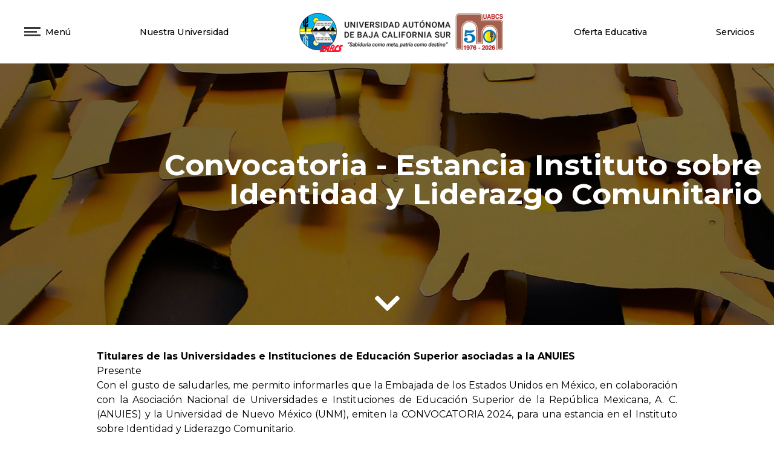

--- FILE ---
content_type: text/html; charset=UTF-8
request_url: https://uabcs.mx/convocatorias/publicacion/159
body_size: 47549
content:
<!DOCTYPE html>
<html>
<head>

	<meta charset="utf-8">
	<meta property="og:locale" content="es_LA" />
	<meta property="og:locale:alternate" content="en_US" />
	<title>Convocatoria 159 - UABCS</title>

	<meta charset="UTF-8" />
	<meta name="viewport" content="width=device-width, initial-scale=1.0">
  <meta http-equiv="X-UA-Compatible" content="IE=edge">
	<meta name="description" content="Sitio web institucional de la Universidad Autónoma de Baja California Sur" />
	<meta name="Author" content="Coordinación de Tecnologías de la Información y Comunicación" />
	<link href="https://fonts.googleapis.com/css2?family=Montserrat:wght@100..900&display=swap" rel="stylesheet">
	<link href="https://uabcs.mx/css/app.css" rel="stylesheet">
	<meta name="csrf-token" content="VfSjE9WfThBLOU5vod2O0NiYbXBjMb1d1POtzsHa">
	<link rel="shortcut icon" type="image/x-icon" href="https://uabcs.mx/favicon.ico">
  <link rel="stylesheet" type="text/css" href="//cdn.jsdelivr.net/npm/slick-carousel@1.8.1/slick/slick.css"/>
	<link rel="stylesheet" type="text/css" href="//cdn.jsdelivr.net/npm/slick-carousel@1.8.1/slick/slick-theme.css"/>
	<script src="https://code.jquery.com/jquery-3.6.0.min.js" integrity="sha256-/xUj+3OJU5yExlq6GSYGSHk7tPXikynS7ogEvDej/m4=" crossorigin="anonymous"></script>
	<script src="https://cdn.jsdelivr.net/gh/alpinejs/alpine@v2.8.2/dist/alpine.min.js" defer></script>
	<link href="https://uabcs.mx/assets/font-awesome/css/fontawesome-all.min.css" rel="stylesheet">
  <link rel="stylesheet" type="text/css" href="//cdn.jsdelivr.net/npm/slick-carousel@1.8.1/slick/slick.css"/>
  <link rel="stylesheet" type="text/css" href="//cdn.jsdelivr.net/npm/slick-carousel@1.8.1/slick/slick-theme.css"/>
  <link rel="stylesheet" href="https://unpkg.com/swiper/swiper-bundle.min.css"/>
  
          <script type="text/javascript">
        var _userway_config = {
          position: '3',
          language: 'es', 
          type:'1',
          account: 'Fep6tPwIVb'
        };
      </script>
      <script type="text/javascript" src="https://cdn.userway.org/widget.js"></script>
    
  <!-- map here -->
  <link rel="stylesheet" type="text/css" href="https://js.api.here.com/v3/3.1/mapsjs-ui.css" />  
  <script type="text/javascript" src="https://js.api.here.com/v3/3.1/mapsjs-core.js"></script>
  <script type="text/javascript" src="https://js.api.here.com/v3/3.1/mapsjs-service.js"></script>
  <script type="text/javascript" src="https://js.api.here.com/v3/3.1/mapsjs-ui.js"></script>
  <script type="text/javascript" src="https://js.api.here.com/v3/3.1/mapsjs-mapevents.js"></script>

  
  <script src="https://cdn.jsdelivr.net/npm/flowbite@3.1.2/dist/flowbite.min.js"></script>

  <!-- Global site tag (gtag.js) - Google Analytics -->
  <script async src="https://www.googletagmanager.com/gtag/js?id=G-7RHWFZWH5Y"></script>
  <script>
      window.dataLayer = window.dataLayer || [];
      function gtag() { dataLayer.push(arguments); }
      gtag('js', new Date());
      gtag('config', 'G-7RHWFZWH5Y');
  </script>

    
	
	

	
	
	<style type="text/css">
		.active{
			border-bottom-width: 3px;
			border-bottom-color: #2D6FA4;
		}
	</style>
	
</head>
<body x-data="{ openMenu: false }">

	<!-- Navbar-->
    	<style type="text/css">
	.loader {
		border-top-color: #3498db;
		-webkit-animation: spinner 1.5s linear infinite;
		animation: spinner 1.5s linear infinite;
	}

	@-webkit-keyframes spinner {
		0% {
			-webkit-transform: rotate(0deg);
		}

		100% {
			-webkit-transform: rotate(360deg);
		}
	}

	@keyframes  spinner {
		0% {
			transform: rotate(0deg);
		}

		100% {
			transform: rotate(360deg);
		}
	}
</style>
<script type="text/javascript">

	window.addEventListener("DOMContentLoaded", function (event) {
		setTimeout(function () {
			var loader = document.getElementById('main-loader');
			loader.style.display = 'none';
		}, 1000);
	});
</script>
<div wire:loading
	class="fixed top-0 left-0 right-0 bottom-0 w-full h-screen z-50 overflow-hidden bg-white opacity-100 flex flex-col items-center justify-center"
	id="main-loader" style="z-index: 999;">

	<img src="https://uabcs.mx/assets/images/tail-assets/logo_uabcs.png" alt="UABCS" class="h-16 md:h-20">
	<p class="w-1/3 text-center text-sm">Sabiduría como meta, patria como destino.</p>
	<h2 class="text-center">Cargando...</h2>
	<div class="loader ease-linear rounded-full border-4 border-t-4 border-gray-200 h-12 w-12 mb-4">

	</div>
</div>

<div class="w-full bg-white shadow-lg static z-40 top-0 ">
	<div 
x-show="openMenu" 
x-cloak
@click.away="openMenu=false"
x-transition:enter="transition ease-out duration-200"
x-transition:enter-start="transform opacity-0 -translate-x-96"
x-transition:enter-end="transform opacity-100 translate-x-0"
x-transition:leave="transition ease-in duration-75"
x-transition:leave-start="transform opacity-100"
x-transition:leave-end="transform opacity-0 -translate-x-40"
class="w-full md:w-1/2 h-screen flex flex-col justify-between bg-white fixed shadow-2xl z-50 pl-12 py-5" style="background-image: url('https://uabcs.mx/assets/images/bg-side-menu.jpeg') !important; background-size: cover;" id="side-menu">
     
    <div class="w-full flex flex-row justify-between items-center">
        <div class="flex flex-row items-center">
            <button @click="openMenu = false" class="mr-3">
                <img src="https://uabcs.mx/assets/images/tail-assets/close.png" alt="UABCS" class="w-5">
            </button>
            <h4 class="text-xl md:text-lg font-medium">Menú</h4>
        </div>
        <!--img src="https://uabcs.mx/assets/images/tail-assets/logo_uabcs.png" alt="UABCS" class="h-16 md:h-20 mr-12"-->
    </div>

    <!-- Menu items -->
    <div class="w-full h-full md:h-1/2 flex flex-row" x-data="{secction: 0, deptosAc:false, dependencias:false }">
        <!-- Izq -->
        <div class="w-1/2 h-full mb-20 flex flex-col">
            <div class="w-4/5 flex flex-row justify-between group md:hidden" @mouseover="secction=6" >
                <button class="text-left mb-4 text-gray-900 group-hover:text-blue_uabcs font-semibold text-xl">Nuestra Universidad</button>
                <img src="https://uabcs.mx/assets/images/tail-assets/right-chev.png" class="w-7 h-7 invisible group-hover:visible">
            </div>
            <div class="w-4/5 flex flex-row justify-between group md:hidden" @mouseover="secction=0">
                <a href="https://uabcs.mx/oferta-academica" class="text-left mb-4 text-gray-900 group-hover:text-blue_uabcs font-semibold text-xl">Oferta Educativa</a>
            </div>
            <div class="w-4/5 flex flex-row justify-between group md:hidden" @mouseover="secction=7">
                <button class="text-left mb-4 text-gray-900 group-hover:text-blue_uabcs font-semibold text-xl">Servicios</button>
                <img src="https://uabcs.mx/assets/images/tail-assets/right-chev.png" class="w-7 h-7 invisible group-hover:visible">
            </div>

            <div class="w-4/5 flex flex-row justify-between group" @mouseover="secction=1">
                <button class="text-left mb-4 text-gray-900 group-hover:text-blue_uabcs font-semibold text-xl">Aspirantes</button>
                <img src="https://uabcs.mx/assets/images/tail-assets/right-chev.png" class="w-7 h-7 invisible group-hover:visible">
            </div>
            <div class="w-4/5 flex flex-row justify-between group" @mouseover="secction=2">
                <button  class="text-left mb-4 text-gray-900 group-hover:text-blue_uabcs font-semibold text-xl">Estudiantes</button>
                <img src="https://uabcs.mx/assets/images/tail-assets/right-chev.png" class="w-7 h-7 invisible group-hover:visible">
            </div>
            <div class="w-4/5 flex flex-row justify-between group" @mouseover="secction=3">
                <button class="text-left mb-4 text-gray-900 group-hover:text-blue_uabcs font-semibold text-xl">Egreso</button>
                <img src="https://uabcs.mx/assets/images/tail-assets/right-chev.png" class="w-7 h-7 invisible group-hover:visible">
            </div>
            <div class="w-4/5 flex flex-row justify-between group" @mouseover="secction=4">
                <button class="text-left mb-4 text-gray-900 group-hover:text-blue_uabcs font-semibold text-xl">Personal Universitario</button>
                <img src="https://uabcs.mx/assets/images/tail-assets/right-chev.png" class="w-7 h-7 invisible group-hover:visible">
            </div>
            
            
        </div>
        <!-- Der -->
        <div class="w-1/2 h-full">
            <!-- Aspirantes -->
            <div class="flex flex-col" x-show="secction === 1">
                <a href="/feria-educativa/2025-II" target="_blank" class="mb-2 text-gray-900 hover:text-blue_uabcs text-sm">Micrositio Feria Educativa 2025-II</a>
                <a href="https://uabcs.mx/oferta-academica" class="mb-2 text-gray-900 hover:text-blue_uabcs text-sm">Oferta Educativa</a>
                <a href="https://uabcs.mx/aportaciones-academicas" class="mb-2 text-gray-900 hover:text-blue_uabcs text-sm">Aportaciones Académicas</a>
                <a href="https://uabcs.mx/ddceu/servicios-estudiantiles/becas" class="mb-2 text-gray-900 hover:text-blue_uabcs text-sm">Becas</a>
                <a href="https://www.uabcs.mx/convocatorias/publicacion/228" class="mb-2 text-gray-900 hover:text-blue_uabcs text-sm">Proceso de Nuevo Ingreso</a>
            </div>
            <!-- Alumnos -->
            <div class="flex flex-col" x-show="secction === 2">
                <a href="https://uabcs.mx/ddie/estudiantes#importantInfo" class="mb-2 text-gray-900 hover:text-blue_uabcs text-sm">Información Importante</a>
                <a href="https://uabcs.mx/lineamientos-inscripciones-reinscripciones" class="mb-2 text-gray-900 hover:text-blue_uabcs text-sm">Inscripciones y Reinscripciones</a>
                <a href="https://uabcs.mx/ddceu/servicios-estudiantiles/becas" class="mb-2 text-gray-900 hover:text-blue_uabcs text-sm">Becas</a>
                <a href="https://uabcs.mx/aportaciones-academicas" class="mb-2 text-gray-900 hover:text-blue_uabcs text-sm">Aportaciones Académicas</a>
                <a href="https://uabcs.mx/ddceu/servicios-estudiantiles/servicio-social" class="mb-2 text-gray-900 hover:text-blue_uabcs text-sm">Servicio Social</a>
                <a href="https://uabcs.mx/ddceu/servicios-estudiantiles/movilidad" class="mb-2 text-gray-900 hover:text-blue_uabcs text-sm">Movilidad Estudiantil</a>
                <a href="https://uabcs.mx/dse" class="mb-2 text-gray-900 hover:text-blue_uabcs text-sm">Servicios Escolares</a>
                <a href="https://uabcs.mx/tramites-egreso" class="mb-2 text-gray-900 hover:text-blue_uabcs text-sm">Trámites de Egreso</a>
                <a href="/regreso-seguro/" class="mb-2 text-gray-900 hover:text-blue_uabcs text-sm">Regreso Seguro</a>
                
               
            </div>
            <!-- Egresados -->
            <div class="flex flex-col" x-show="secction === 3">
                <a href="https://uabcs.mx/egresados/titulacion" class="mb-2 text-gray-900 hover:text-blue_uabcs text-sm">Trámites de Titulación</a>
                <a href="https://siia.uabcs.mx/publicaciones/IniciarEncuestas.aspx" class="mb-2 text-gray-900 hover:text-blue_uabcs text-sm">Encuesta de Egreso</a>
                <a href="https://uabcs.mx/egresados/bolsa-trabajo" class="mb-2 text-gray-900 hover:text-blue_uabcs text-sm">Bolsa de Trabajo</a>
                <a href="https://uabcs.mx/dse" class="mb-2 text-gray-900 hover:text-blue_uabcs text-sm">Servicios Escolares</a>
                
                
            </div>
            <!-- Académicos -->
            <div class="flex flex-col" x-show="secction === 4">
                <a href="https://uabcs.mx/convocatorias" class="mb-2 text-gray-900 hover:text-blue_uabcs text-sm">Convocatorias</a>
                <a href="https://www2.uabcs.mx/ddceu/noticias-uabcs" class="mb-2 text-gray-900 hover:text-blue_uabcs text-sm">Noticias</a>
                <a href="https://uabcs.mx/normatividad" class="mb-2 text-gray-900 hover:text-blue_uabcs text-sm">Normatividad</a>
                <a href="https://uabcs.mx/comunidad-universitaria" class="mb-2 text-gray-900 hover:text-blue_uabcs text-sm">Comunidad Universitaria</a>
            </div>
            
            <!-- Nuestra Universidad -->
            <div class="flex flex-col" x-show="secction === 6">
                <a href="https://uabcs.mx/bienvenida" class="mb-2 text-gray-900 hover:text-blue_uabcs text-sm">Bienvenida</a>
                <a href="https://uabcs.mx/curriculum-institucional" class="mb-2 text-gray-900 hover:text-blue_uabcs text-sm">Curriculum Institucional</a>
                <a href="https://uabcs.mx/semblanza-curricular-rector" class="mb-2 text-gray-900 hover:text-blue_uabcs text-sm">Semblanza Curricular Rector</a>
                <a href="https://uabcs.mx/organos-de-gobierno" class="mb-2 text-gray-900 hover:text-blue_uabcs text-sm">Órganos de Gobierno</a>
                <a @mouseover="deptosAc=true" class="mb-2 text-gray-900 hover:text-blue_uabcs text-sm">Departamentos Académicos</a>
                <div @mouseover="deptosAc=true" @mouseout="deptosAc=false" class="pl-10 mb-4 flex flex-col" x-show="deptosAc">
                    <a href="https://uabcs.mx/daa" class="mb-2 text-gray-900 hover:text-blue_uabcs text-xs">Agronomía</a>
                    <a href="https://uabcs.mx/dacach" class="mb-2 text-gray-900 hover:text-blue_uabcs text-xs">Ciencia Animal y Conservación del Hábitat</a>
                    <a href="https://uabcs.mx/dacmc" class="mb-2 text-gray-900 hover:text-blue_uabcs text-xs">Ciencias Marinas y Costeras</a>
                    <a href="https://uabcs.mx/dacsj" class="mb-2 text-gray-900 hover:text-blue_uabcs text-xs">Ciencias Sociales y Jurídicas</a>
                    <a href="https://uabcs.mx/dae" class="mb-2 text-gray-900 hover:text-blue_uabcs text-xs">Economía</a>
                    <a href="https://uabcs.mx/dact" class="mb-2 text-gray-900 hover:text-blue_uabcs text-xs">Ciencias de la Tierra</a>
                    <a href="https://uabcs.mx/dah" class="mb-2 text-gray-900 hover:text-blue_uabcs text-xs">Humanidades</a>
                    <a href="https://uabcs.mx/daip" class="mb-2 text-gray-900 hover:text-blue_uabcs text-xs">Ingeniería en Pesquerías</a>
                    <a href="/dsc" class="mb-2 text-gray-900 hover:text-blue_uabcs text-xs">Sistemas Computacionales</a>
                    
                </div>
                <a @mouseover="dependencias=true" class="mb-2 text-gray-900 hover:text-blue_uabcs text-sm">Dependencias Universitarias</a>
                <div @mouseover="dependencias=true" @mouseout="dependencias=false" class="pl-10 mb-4 flex flex-col" x-show="dependencias">
                    <a href="" class="mb-2 text-gray-900 hover:text-blue_uabcs text-xs">Docencia e Investigación Educativa</a>
                    <a href="https://uabcs.mx/diip" class="mb-2 text-gray-900 hover:text-blue_uabcs text-xs">Investigación Interdiciplinaria y Posgrado</a>
                    <a href="https://uabcs.mx/diip" class="mb-2 text-gray-900 hover:text-blue_uabcs text-xs">Planeación y Programación Universitaria</a>
                    <a href="https://uabcs.mx/ddceu" class="mb-2 text-gray-900 hover:text-blue_uabcs text-xs">Difusión Cultural y Extensión Universitaria</a>
                    <a href="https://uabcs.mx/dse" class="mb-2 text-gray-900 hover:text-blue_uabcs text-xs">Servicios Escolares</a>
                    <a href="https://uabcs.mx/vinculacion" class="mb-2 text-gray-900 hover:text-blue_uabcs text-xs">Vinculación</a>


                </div>
                <a href="https://uabcs.mx/normatividad" class="mb-2 text-gray-900 hover:text-blue_uabcs text-sm">Normatividad</a>
                <a href="https://uabcs.mx/documentos/mapaCampusUABCS.png" target="_blank" class="mb-2 text-gray-900 hover:text-blue_uabcs text-sm">Mapa del Campus</a>
                <a href="https://transparencia.uabcs.mx" target="_blank" class="mb-2 text-gray-900 hover:text-blue_uabcs text-sm">Transparencia</a>
            </div>
            <!-- Servicios -->
            <div class="flex flex-col" x-show="secction === 7">
                
                <a href="https://koha.uabcs.mx/" target="_blank" class="p-2 pr-2 text-gray-900 hover:text-white hover:bg-blue_uabcs text-xs">Catálogo en línea</a>
                <a href="https://siia.uabcs.mx/" target="_blank" class="p-2 text-gray-900 hover:text-white hover:bg-blue_uabcs text-xs">Portal SIIA</a>
                <a href="http://correo.uabcs.mx/" class="p-2 rounded-b-md text-gray-900 hover:text-white hover:bg-blue_uabcs text-xs">Correo Electrónico</a>
                <a href="https://ctichelp.uabcs.mx" class="p-2 rounded-b-md text-gray-900 hover:text-white hover:bg-blue_uabcs text-xs">Soporte TI</a>
                <a href="https://enlinea.uabcs.mx/" class="p-2 rounded-b-md text-gray-900 hover:text-white hover:bg-blue_uabcs text-xs">Enlinea UABCS</a>
                <a href="https://cursos.uabcs.mx" class="p-2 rounded-b-md text-gray-900 hover:text-white hover:bg-blue_uabcs text-xs">Cursos UABCS</a>
                <a href="https://sites.google.com/alu.uabcs.mx/lgir-uabcs/observatorio/clima" target="_blank" class="p-2 rounded-b-md text-gray-900 hover:text-white hover:bg-blue_uabcs text-xs">MeteoUABCS</a>
            </div>
            
            
        </div>
    </div>
    
    <!-- Quick links -->
    <div class="w-full lg:flex">
        <div class="w-full lg:w-1/2 mr-5" style="border-right: solid #2c70a4 4px;">
            <div class="w-full h-26 flex flex-col gap-y-2 justify-between">
                <a href="https://uabcs.mx/secretaria-general/unidad-de-apoyo/desempeño-docente/convocatorias" class="text-sm text-gray-900 hover:text-blue_uabcs font-semibold transition duration-200 ease-in-out">Programa de Estímulos al Desempeño del Personal Docente</a>
                <a href="https://uabcs.mx/directorio-contactos" class="text-sm text-gray-900 hover:text-blue_uabcs font-semibold transition duration-200 ease-in-out">Directorio de Contactos</a>
                <a href="https://uabcs.mx/calendario-escolar" target="_blank" class="text-sm text-gray-900 hover:text-blue_uabcs font-semibold transition duration-200 ease-in-out">Calendario</a>
                <a href="https://transparencia.uabcs.mx/" target="_blank" class="text-sm text-gray-900 hover:text-blue_uabcs font-semibold transition duration-200 ease-in-out">Transparencia</a>
                <a href="http://www.uabcs.mx/contraloriasocial/" target="_blank" class="text-sm text-gray-900 hover:text-blue_uabcs font-semibold transition duration-200 ease-in-out">Contraloría Social</a>
                <a href="http://www.uabcs.mx/dele/" target="_blank" class="text-sm text-gray-900 hover:text-blue_uabcs font-semibold transition duration-200 ease-in-out">Departamento de Lenguas Extranjeras</a>
            </div>
        </div>
        <div class="w-full lg:w-1/2 mt-4 lg:mt-0">
            <div class="w-full h-26 flex flex-col gap-y-2 justify-between">

                <a href="https://drive.google.com/file/d/1Siuj5PPL5gNY9-r00Jw07DV4e_V_9x9c/preview" target="_blank" class="text-sm text-gray-900 hover:text-blue_uabcs font-semibold transition duration-200 ease-in-out">Procedimiento De Reinscripción 2026-I</a>

                <a href="https://drive.google.com/file/d/1SBRHbo6w7Llsx_MSGc1ev4mc5jT5tpbk/view?usp=sharing" target="_blank" class="text-sm text-gray-900 hover:text-blue_uabcs font-semibold transition duration-200 ease-in-out">Procedimiento de Egreso 2025-II</a>

                <a href="https://uabcs.mx/documentos/SOLICITUD EXTRAORDINARIOS 2025-II.pdf" target="_blank" class="text-sm text-gray-900 hover:text-blue_uabcs font-semibold transition duration-200 ease-in-out">Procedimiento de Solicitud y Pago Exámenes Extraordinarios Periodo 2025-II</a>
            
                
                <a href="https://uabcs.mx/documentos/GuiaExamenesProfesionalesDistancia.pdf" target="_blank" class="text-sm text-gray-900 hover:text-blue_uabcs font-semibold transition duration-200 ease-in-out">Guía Exámenes Profesionales a Distancia</a>
            </div>
        </div>
        
    </div>
    



    <!-- Social -->
    <div class="w-1/2 flex flex-row items-end">
        <a href="https://es-la.facebook.com/UniversidadAutonomadeBajaCaliforniaSur/" target="_blank"><img src="https://uabcs.mx/assets/images/tail-assets/dark-facebook.png" alt="Facebook" class="w-6 mr-4 hover:animate-bounce"></a>
        <a href="https://twitter.com/UABCSoficial" target="_blank"><img src="https://uabcs.mx/assets/images/tail-assets/dark-twitter.png" alt="Twitter" class="w-6 mr-4 hover:animate-bounce"></a>
        <a href="https://www.instagram.com/uabcsoficial" target="_blank"><img src="https://uabcs.mx/assets/images/tail-assets/dark-instagram.png" alt="Instagram" class="w-6 mr-4 hover:animate-bounce"></a>
        <a href="https://www.youtube.com/c/TvUABCS" target="_blank"><img src="https://uabcs.mx/assets/images/tail-assets/dark-youtube.png" alt="YouTube" class="w-6 mr-4 hover:animate-bounce"></a>
    </div>
</div>	<div class="w-full px-8 py-4 md:font-light md:text-sm flex flex-row items-center justify-between">
		<!-- Menú -->
		<button @click="openMenu = true" class="flex flex-row items-center">
			<div class="">
				<img src="https://uabcs.mx/assets/images/tail-assets/burguer-b.png" alt="UABCS" class="p-2">
			</div>
			<div class="">
				<p class=" md:text-black font-medium">Menú</p>
			</div>
		</button>

		<!-- Nuestra Universidad -->
		<div x-data="{nuni:false, navdeptos:false, navdepen:false, navextens:false}" class="hidden md:block">
			<a @mouseover="nuni=true" @mouseout="nuni=false"
				class="font-medium hover:text-blue_uabcs transition duration-500 ease-in-out"
				style="font-size: 0.92rem;line-height: 1.5rem">Nuestra Universidad</a>

			<div x-show="nuni" @mouseover="nuni=true" @mouseout="nuni=false"
				x-transition:enter="transition ease-out duration-100"
				x-transition:enter-start="transform opacity-0 scale-95"
				x-transition:enter-end="transform opacity-100 scale-100"
				x-transition:leave="transition ease-in duration-75"
				x-transition:leave-start="transform opacity-100 scale-100"
				x-transition:leave-end="transform opacity-0 scale-95"
				class="origin-top w-48 mt-2 border shadow-xl bg-white rounded-md flex flex-col absolute z-50 transition ease-out duration-100">
				<a href="https://uabcs.mx/bienvenida"
					class="p-2 rounded-t-md text-gray-900 hover:text-white hover:bg-blue_uabcs text-xs font-medium">Bienvenida</a>
				<a href="https://uabcs.mx/curriculum-institucional"
					class="p-2 pr-2 text-gray-900 hover:text-white hover:bg-blue_uabcs text-xs font-medium">Curriculum
					Institucional</a>
				<a href="https://uabcs.mx/semblanza-curricular-rector"
					class="p-2 text-gray-900 hover:text-white hover:bg-blue_uabcs text-xs font-medium">Semblanza
					Curricular Rector Dr. Dante Arturo Salgado González</a>

				<a href="https://uabcs.mx/secretaria-general/organos-de-gobierno"
					class="p-2 text-gray-900 hover:text-white hover:bg-blue_uabcs text-xs font-medium">Órganos de
					Gobierno</a>

				<a @mouseover="navdeptos=true" @mouseout="navdeptos=false"
					class="p-2 text-gray-900 hover:text-white hover:bg-blue_uabcs text-xs font-medium">Departamentos
					Académicos</a>
				<div x-show="navdeptos" @mouseover="navdeptos=true" @mouseout="navdeptos=false"
					x-transition:enter="transition ease-out duration-100"
					x-transition:enter-start="transform opacity-0 scale-95"
					x-transition:enter-end="transform opacity-100 scale-100"
					x-transition:leave="transition ease-in duration-75"
					x-transition:leave-start="transform opacity-100 scale-100"
					x-transition:leave-end="transform opacity-0 scale-95"
					class="w-56 ml-48 mt-40 border shadow-2xl bg-white rounded-md flex flex-col absolute z-50">
					<a href="https://uabcs.mx/daa" target="_blank"
						class="p-2 rounded-t-md text-gray-900 hover:text-white hover:bg-blue_uabcs text-xs font-medium">Departamento
						Académico de Agronomía</a>
					<a href="https://uabcs.mx/dacach" target="_blank"
						class="p-2 rounded-b-md text-gray-900 hover:text-white hover:bg-blue_uabcs text-xs font-medium">Departamento
						Académico de Ciencia Animal y Conservación del Hábitat</a>
					<a href="https://uabcs.mx/dacmc" target="_blank"
						class="p-2 text-gray-900 hover:text-white hover:bg-blue_uabcs text-xs font-medium">Departamento
						Académico de Ciencias Marinas y Costeras</a>
					<a href="https://uabcs.mx/dacsj" target="_blank"
						class="p-2 text-gray-900 hover:text-white hover:bg-blue_uabcs text-xs font-medium">Departamento
						Académico de Ciencias Sociales y Jurídicas</a>
					<a href="https://uabcs.mx/dae" target="_blank"
						class="p-2 text-gray-900 hover:text-white hover:bg-blue_uabcs text-xs font-medium">Departamento
						Académico de Economía</a>
					<a href="https://uabcs.mx/dact" target="_blank"
						class="p-2 text-gray-900 hover:text-white hover:bg-blue_uabcs text-xs font-medium">Departamento
						Académico de Ciencias de la Tierra</a>
					<a href="https://uabcs.mx/dah" target="_blank"
						class="p-2 text-gray-900 hover:text-white hover:bg-blue_uabcs text-xs font-medium">Departamento
						Académico de Humanidades</a>
					<a href="https://uabcs.mx/daip" target="_blank"
						class="p-2 text-gray-900 hover:text-white hover:bg-blue_uabcs text-xs font-medium">Departamento
						Académico de Ingeniería en Pesquerías</a>
					<a href="https://uabcs.mx/dasc" target="_blank"
						class="p-2 text-gray-900 hover:text-white hover:bg-blue_uabcs text-xs font-medium">Departamento
						Académico de Sistemas Computacionales</a>


				</div>
				<a @mouseover="navdepen=true" @mouseout="navdepen=false"
					class="p-2 text-gray-900 hover:text-white hover:bg-blue_uabcs text-xs font-medium">Dependencias
					Universitarias</a>
				<div x-show="navdepen" @mouseover="navdepen=true" @mouseout="navdepen=false"
					x-transition:enter="transition ease-out duration-100"
					x-transition:enter-start="transform opacity-0 scale-95"
					x-transition:enter-end="transform opacity-100 scale-100"
					x-transition:leave="transition ease-in duration-75"
					x-transition:leave-start="transform opacity-100 scale-100"
					x-transition:leave-end="transform opacity-0 scale-95"
					class="w-56 ml-48 mt-48 border shadow-xl bg-white rounded-md flex flex-col absolute z-50">
					<a href="https://uabcs.mx/ddie"
						class="p-2 rounded-t-md text-gray-900 hover:text-white hover:bg-blue_uabcs text-xs font-medium">Dirección
						de Docencia e Investigación Educativa</a>
					<a href="https://uabcs.mx/diip"
						class="p-2 text-gray-900 hover:text-white hover:bg-blue_uabcs text-xs font-medium">Dirección de
						Investigación Interdisciplinaria y Posgrado</a>
					<a href="https://uabcs.mx/dppu"
						class="p-2 text-gray-900 hover:text-white hover:bg-blue_uabcs text-xs font-medium">Dirección de
						Planeación y Programación Universitaria</a>
					<a href="https://uabcs.mx/ddceu"
						class="p-2 text-gray-900 hover:text-white hover:bg-blue_uabcs text-xs font-medium">Dirección de
						Difusión Cultural y Extensión Universitaria</a>
					<a href="https://uabcs.mx/dse"
						class="p-2 rounded-b-md text-gray-900 hover:text-white hover:bg-blue_uabcs text-xs font-medium">Dirección
						de Servicios Escolares</a>
					<a href="https://biblio.uabcs.mx/"
						class="p-2 rounded-b-md text-gray-900 hover:text-white hover:bg-blue_uabcs text-xs font-medium">Dirección
						de Desarrollo Bibliotecario</a>
					<a href="https://uabcs.mx/vinculacion"
						class="p-2 rounded-b-md text-gray-900 hover:text-white hover:bg-blue_uabcs text-xs font-medium">Dirección
						de Vinculación, Relaciones Interinstitucionales e Internacionalización</a>
					<a href="https://uabcs.mx/genero"
						class="p-2 rounded-b-md text-gray-900 hover:text-white hover:bg-blue_uabcs text-xs font-medium">Coordinación
						de Igualdad de Género</a>
					<a href="https://uabcs.mx/rsu"
						class="p-2 rounded-b-md text-gray-900 hover:text-white hover:bg-blue_uabcs text-xs font-medium">Coordinación
						de Responsabilidad Social Universitaria</a>
					<a href="https://uabcs.mx/secretaria-general"
						class="p-2 rounded-b-md text-gray-900 hover:text-white hover:bg-blue_uabcs text-xs font-medium">Secretaría
						General</a>
					<a href="https://uabcs.mx/defensoria"
						class="p-2 rounded-b-md text-gray-900 hover:text-white hover:bg-blue_uabcs text-xs font-medium">Defensoría
						de los Derechos Universitarios</a>



				</div>
				<a @mouseover="navextens=true" @mouseout="navextens=false"
					class="p-2 text-gray-900 hover:text-white hover:bg-blue_uabcs text-xs font-medium">Extensiones
					Académicas</a>
				<div x-show="navextens" @mouseover="navextens=true" @mouseout="navextens=false"
					x-transition:enter="transition ease-out duration-100"
					x-transition:enter-start="transform opacity-0 scale-95"
					x-transition:enter-end="transform opacity-100 scale-100"
					x-transition:leave="transition ease-in duration-75"
					x-transition:leave-start="transform opacity-100 scale-100"
					x-transition:leave-end="transform opacity-0 scale-95"
					class="w-56 ml-48 mt-56 border shadow-xl bg-white rounded-md flex flex-col absolute z-50">
					<a href="https://uabcs.mx/los-cabos"
						class="p-2 rounded-t-md text-gray-900 hover:text-white hover:bg-blue_uabcs text-xs font-medium">Extensión
						Académica Los Cabos</a>
					<a href="https://uabcs.mx/insurgentes"
						class="p-2 text-gray-900 hover:text-white hover:bg-blue_uabcs text-xs font-medium">Extensión
						Académica Ciudad Insurgentes</a>
					<a href="https://uabcs.mx/loreto"
						class="p-2 text-gray-900 hover:text-white hover:bg-blue_uabcs text-xs font-medium">Extensión
						Académica Loreto</a>
					<a href="https://uabcs.mx/guerrero-negro"
						class="p-2 text-gray-900 hover:text-white hover:bg-blue_uabcs text-xs font-medium">Extensión
						Académica Guerrero Negro</a>
				</div>
				<a href="https://uabcs.mx/normatividad"
					class="p-2 text-gray-900 hover:text-white hover:bg-blue_uabcs text-xs font-medium">Normatividad</a>
				<a href="https://uabcs.mx/documentos/mapaCampusUABCS.png" target="_blank"
					class="p-2 text-gray-900 hover:text-white hover:bg-blue_uabcs text-xs font-medium">Mapa del
					Campus</a>
				<a href="https://transparencia.uabcs.mx" target="_blank"
					class="p-2 rounded-b-md text-gray-900 hover:text-white hover:bg-blue_uabcs text-xs font-medium">Transparencia</a>
			</div>
		</div>

		<!-- Logos -->
		<div class="flex flex-row items-center">
			<a href="https://uabcs.mx">
				<img src="https://uabcs.mx/assets/images/tail-assets/logo_50.png" alt="UABCS" class="w-52 md:hidden">
				<img src="https://uabcs.mx/assets/images/tail-assets/logo_50.png" alt="UABCS"
					class="md:w-52 lg:w-60 hidden md:block" style="width: 21.5rem;">
			</a>
		</div>

		<!-- Oferta Educativa -->
		<div class="hidden md:block">
			<a href="https://uabcs.mx/oferta-academica"
				class="font-medium text-base hover:text-blue_uabcs transition duration-500 ease-in-out"
				style="font-size: 0.92rem;line-height: 1.5rem">Oferta Educativa</a>
		</div>

		<!-- Servicios -->
		<div x-data="{servicios:false}" class="hidden md:block">
			<a @mouseover="servicios=true" @mouseout="servicios=false"
				class="font-medium hover:text-blue_uabcs transition duration-500 ease-in-out"
				style="font-size: 0.92rem;line-height: 1.5rem">Servicios</a>
			<div x-show="servicios" @mouseover="servicios=true" @mouseout="servicios=false"
				x-transition:enter="transition ease-out duration-100"
				x-transition:enter-start="transform opacity-0 scale-95"
				x-transition:enter-end="transform opacity-100 scale-100"
				x-transition:leave="transition ease-in duration-75"
				x-transition:leave-start="transform opacity-100 scale-100"
				x-transition:leave-end="transform opacity-0 scale-95"
				class="w-40 -ml-20 border shadow-xl text-right bg-white rounded-md flex flex-col absolute z-50">
				
				<a href="https://koha.uabcs.mx/" target="_blank"
					class="p-2 pr-2 text-gray-900 hover:text-white hover:bg-blue_uabcs text-xs font-medium">Catálogo
					biblioteca</a>
				<a href="https://siia.uabcs.mx/" target="_blank"
					class="p-2 text-gray-900 hover:text-white hover:bg-blue_uabcs text-xs font-medium">Portal SIIA</a>
				<a href="http://correo.uabcs.mx/" target="_blank"
					class="p-2 rounded-b-md text-gray-900 hover:text-white hover:bg-blue_uabcs text-xs font-medium">Correo
					Electrónico</a>
				<a href="https://ctichelp.uabcs.mx" target="_blank"
					class="p-2 rounded-b-md text-gray-900 hover:text-white hover:bg-blue_uabcs text-xs font-medium">Soporte
					TI</a>
				<a href="https://enlinea.uabcs.mx/" target="_blank"
					class="p-2 rounded-b-md text-gray-900 hover:text-white hover:bg-blue_uabcs text-xs font-medium">Enlinea
					UABCS</a>
				<a href="https://cursos.uabcs.mx" target="_blank"
					class="p-2 rounded-b-md text-gray-900 hover:text-white hover:bg-blue_uabcs text-xs font-medium">Cursos
					UABCS</a>
				<a href="https://uabcs.mx/recorrido-virtual"
					class="p-2 rounded-b-md text-gray-900 hover:text-white hover:bg-blue_uabcs text-xs font-medium">Recorrido
					Virtual 360</a>
				<a href="https://siia.uabcs.mx/siia2019/actividadesextracurriculares/constanciaactividad.aspx"
					class="p-2 rounded-b-md text-gray-900 hover:text-white hover:bg-blue_uabcs text-xs font-medium">Verificador
					Constancias de Idiomas</a>
				<a href="https://campusvirtual.uabcs.mx/" target="_blank"
					class="p-2 rounded-b-md text-gray-900 hover:text-white hover:bg-blue_uabcs text-xs font-medium">
					Campus Virtual UABCS</a>
				<a href="ctu" target="_blank"
					class="p-2 rounded-b-md text-gray-900 hover:text-white hover:bg-blue_uabcs text-xs font-medium">Centro
					de Tránsito Universitario</a>
				<a href="https://sites.google.com/uabcs.mx/cigir-uabcs/inicio/meteouabcs" target="_blank"
					class="p-2 rounded-b-md text-gray-900 hover:text-white hover:bg-blue_uabcs text-xs font-medium">MeteoUABCS</a>
			</div>
		</div>

	</div>

</div>

<!-- cintilla covid -->
<!-- <div id="fases" class="w-full h-100 text-center py-2" style="background-color: #35977b;">
	<p class="text-white"><a href="/regreso-seguro" target="_blank">Fase III Programa Especial para el Restablecimiento de Actividades Académicas Presenciales</a></p> 
</div> -->
<div style="background-image:url('https://uabcs.mx/assets/images/banners/comunidadUniversitaria.jpg');" class="flex bg-cover flex-col h-full text-white text-center z-10 px-5 mx-auto my-auto">
    <!-- Title -->
    <div class="m-auto">
        <p class="text-2xl sm:text-5xl md:text-right font-bold my-36">
             Convocatoria - Estancia Instituto sobre Identidad y Liderazgo Comunitario
        </p>
        <div class="h-full">
            <div class="w-11 mx-auto">
                <a href="#seccion1"><i class="fa fa-chevron-down fa-3x animate-bounce"></i></a>
            </div>
        </div>
    </div>
</div>    <!-- /Navbar-->

    <div class="w-full text-justify px-40 mx-auto mt-10 px-4">
		<p class=""><b>Titulares de las Universidades e Instituciones de Educación Superior asociadas a la ANUIES</b><br>Presente<br>Con el gusto de saludarles, me permito informarles que la Embajada de los Estados Unidos en México, en colaboración con la Asociación Nacional de Universidades e Instituciones de Educación Superior de la República Mexicana, A. C. (ANUIES) y la Universidad de Nuevo México (UNM), emiten la CONVOCATORIA 2024, para una estancia en el Instituto sobre Identidad y Liderazgo Comunitario.<br>En ese sentido, esta convocatoria ofrece becas completas a estudiantes mexicanos y mexicanas, pertenecientes a un pueblo o comunidad indígena que destaquen por su desempeño académico, actividades extracurriculares y liderazgo, tanto en sus instituciones académicas como en sus comunidades y que, además, hayan cursado al menos el segundo año de estudios a nivel licenciatura, o bien el primer año de estudios a nivel Técnico Superior Universitario en una institución de educación superior en México, para una estancia en el Instituto sobre Identidad y Liderazgo Comunitario.<br>Dicho programa se impartirá de manera presencial, del <b>29 de junio al 26 de julio 2024, y tendrá como sede la Universidad de Nuevo México en la ciudad de Albuquerque</b>, Estados Unidos. Los beneficiarios deberán permanecer en la Ciudad de México, la primera semana del proceso (del 25 al 28 de junio) a fin de participar en una sesión orientativa  para tramitar sus visas J-1 y poder  viajar a la unión americana.<br>Para mayor información podrá visitar el sitio:<br><a href="https://web.anuies.mx/identidad/" class="text-blue-600">https://web.anuies.mx/identidad/</a><br>Se anexa convocatoria.</p>
	</div>
	<hr>

	
		<div class="w-full mx-auto mt-20 px-4">
		<iframe class="h-screen w-full sm:px-36" src="https://drive.google.com/file/d/1zwhFmdArys0WkIVrasM6Xld9oxYD8RKO/preview" frameborder="0"></iframe>
	</div>
	
	

	
	<div class="w-full text-justify px-40 mx-auto mt-10 px-4">
		<p class=""> <span class="font-bold">Última actualización:</span> 08-04-2024</p>
	</div>






	<!-- Load Facebook SDK for JavaScript -->
	

	<!-- Your embedded comments code -->
	
	
	<!-- /extra -->
	<div class="w-full mx-auto mt-20 px-4">
		<!-- <h1 class="text-3xl md:text-5xl sm:text-5xl font-bold text-center pb-14">
			Extra
		</h1>	-->	
	</div>

	
	<div class="bg-blue_uabcs sticky m-auto">
		<!-- Links -->
		<!--div class="w-full p-4 flex flex-col md:flex-row md:justify-between">

			
			<div class="w-full md:w-1/2">
				<img src="https://uabcs.mx/assets/images/tail-assets/logo_uabcs.png" alt="UABCS" class="w-20 hidden md:block">
				<img src="https://uabcs.mx/assets/images/tail-assets/logo_uabcs_full.png" alt="UABCS" class="w-80 mb-20 mx-auto md:hidden">
			</div>

		
			<div class="w-full sm:w-4/5 mx-auto md:w-full md:mr-10">
				<h1 class="text-white font-bold mb-6">Inicio</h1>
				<div class="flex flex-row mb-14">
					<div class="w-4/5 md:w-full border-r border-white">
						<ul>
							<li class="mb-5 md:mb-2"><a href="#" class="text-white font-light md:text-xs lg:text-sm hover:text-blue-400 transition duration-500 ease-in-out">Aspirantes</a></li>
							<li class="mb-5 md:mb-2"><a href="#" class="text-white font-light md:text-xs lg:text-sm hover:text-blue-400 transition duration-500 ease-in-out">Alumnos</a></li>
							<li class="mb-5 md:mb-2"><a href="#" class="text-white font-light md:text-xs lg:text-sm hover:text-blue-400 transition duration-500 ease-in-out">Egresados</a></li>
							<li class="mb-5 md:mb-2"><a href="#" class="text-white font-light md:text-xs lg:text-sm hover:text-blue-400 transition duration-500 ease-in-out">Académicos</a></li>
							<li class="md:mb-2"><a href="#" class="text-white font-light md:text-xs lg:text-sm hover:text-blue-400 transition duration-500 ease-in-out">Administrativos</a></li>
						</ul>
					</div>
					<div class="w-full mx-auto pl-4">
						<ul>
							<li class="mb-5 md:mb-2"><a href="#" class="text-white font-light md:text-xs lg:text-sm hover:text-blue-400 transition duration-500 ease-in-out">Nuestra Universidad</a></li>
							<li class="mb-5 md:mb-2"><a href="#" class="text-white font-light md:text-xs lg:text-sm hover:text-blue-400 transition duration-500 ease-in-out">Oferta Educativa</a></li>
							<li class=" md:mb-2"><a href="#" class="text-white font-light md:text-xs lg:text-sm hover:text-blue-400 transition duration-500 ease-in-out">Servicios</a></li>
						</ul>
					</div>
				</div>
			</div>

			
			<div class="w-full sm:w-4/5 mx-auto md:w-full md:mr-10 flex flex-row mb-6">
				<div class="w-4/5 border-r border-white md:border-0">
					<h1 class="text-white font-bold mb-6">Dependencias</h1>
					<ul>
						<li class="mb-5 md:mb-2"><a href="#" class="text-white font-light md:text-xs lg:text-sm hover:text-blue-400 transition duration-500 ease-in-out">SIIA</a></li>
						<li class="mb-5 md:mb-2"><a href="#" class="text-white font-light md:text-xs lg:text-sm hover:text-blue-400 transition duration-500 ease-in-out">CTIC</a></li>
						<li class="mb-5 md:mb-2"><a href="#" class="text-white font-light md:text-xs lg:text-sm hover:text-blue-400 transition duration-500 ease-in-out">PROTEL</a></li>
					</ul>
				</div>
				<div class="w-full pl-4">
					<h1 class="text-white font-bold mb-6">Contacto</h1>
					<ul>
						<li class="mb-5 md:mb-2 text-white font-light md:text-xs lg:text-sm">Carretera al Sur KM 5.5 <br> Apartado Postal 19-B <br> CP: 23080 <br> La Paz, <br> Baja California Sur, <br> México </li>
						<li class="mb-5 md:mb-2 text-white font-light md:text-xs lg:text-sm">Tel: 612-123-8800</li>
					</ul>
				</div>
			</div>

			
			<div class="w-1/2">
				<h1 class="text-white font-bold mb-6"> Redes Sociales</h1>
				<div class="flex flex-row">
					<a href="#"><img src="https://uabcs.mx/assets/images/tail-assets/facebook.png" alt="Facebook" class="w-5 mr-4 hover:animate-bounce"></a>
					<a href="#"><img src="https://uabcs.mx/assets/images/tail-assets/twitter.png" alt="Twitter" class="w-5 mr-4 hover:animate-bounce"></a>
					<a href="#"><img src="https://uabcs.mx/assets/images/tail-assets/instagram.png" alt="Instagram" class="w-5 mr-4 hover:animate-bounce"></a>
					<a href="#"><img src="https://uabcs.mx/assets/images/tail-assets/youtube.png" alt="YouTube" class="w-5 mr-4 hover:animate-bounce"></a>
				</div>
			</div>
		</div-->

		<!-- elimine la clase border-t del div de abajo atte paradox -->
		<div class="w-full sm:w-2/3 mx-auto pt-10 sm:flex px-5 ">
			<div class="w-full sm:w-2/3 sm:flex">
				<div class="w-full sm:w-1/2 sm:pl-5">
					<h1 class="text-white font-bold mb-6">Enlaces de interés</h1>
					<div class="flex flex-row mb-14">
						<ul>
							<li class="mb-5 md:mb-2"><a href="http://www.uabcs.mx/contraloriasocial/" class="text-white font-light md:text-xs lg:text-sm hover:text-blue-400 transition duration-500 ease-in-out">Contraloría Social</a></li>
							<li class="mb-5 md:mb-2"><a href="https://uabcs.mx/oferta-academica" class="text-white font-light md:text-xs lg:text-sm hover:text-blue-400 transition duration-500 ease-in-out">Oferta Educativa</a></li>
							<li class="mb-5 md:mb-2"><a href="rsu" class="text-white font-light md:text-xs lg:text-sm hover:text-blue-400 transition duration-500 ease-in-out">Responsabilidad Social Universitaria</a></li>
							<li class="mb-5 md:mb-2"><a href="https://transparencia.uabcs.mx" target="_blank" class="text-white font-light md:text-xs lg:text-sm hover:text-blue-400 transition duration-500 ease-in-out">Transparencia</a></li>														
						</ul>
					</div>
				</div>

				<div class="w-full sm:w-1/2 sm:pl-5">
					<h1 class="text-white font-bold mb-6">Nuestra Universidad</h1>
					<div class="flex flex-row mb-14">
						<ul>
							<li class="mb-5 md:mb-2"><a href="https://uabcs.mx/calendario-escolar" target="_blank" class="text-white font-light md:text-xs lg:text-sm hover:text-blue-400 transition duration-500 ease-in-out">Calendario Escolar</a></li>
							<li class="mb-5 md:mb-2"><a href="https://uabcs.mx/curriculum-institucional" class="text-white font-light md:text-xs lg:text-sm hover:text-blue-400 transition duration-500 ease-in-out">Curriculum Institucional</a></li>
							<li class="mb-5 md:mb-2"><a href="https://uabcs.mx/documentos/mapaCampusUABCS.png" target="_blank" class="text-white font-light md:text-xs lg:text-sm hover:text-blue-400 transition duration-500 ease-in-out">Mapa del Campus</a></li>
							<li class="mb-5 md:mb-2"><a href="https://uabcs.mx/normatividad" class="text-white font-light md:text-xs lg:text-sm hover:text-blue-400 transition duration-500 ease-in-out">Normatividad</a></li>
							<li class="mb-5 md:mb-2"><a href="https://uabcs.mx/organos-de-gobierno" class="text-white font-light md:text-xs lg:text-sm hover:text-blue-400 transition duration-500 ease-in-out">Órganos de Gobierno</a></li>
						</ul>
					</div>
				</div>
			</div>
			<div class="w-full sm:w-1/3 justify-start mx-auto">
				<img src="https://uabcs.mx/assets/images/lema_cursivo.png" alt="UABCS" class="w-2/3">
				<div class="w-full sm:w-2/3 justify-start text-sm text-white pt-10">
					Boulevard Forjadores S/N entre Calle Av. Universidad y Calle Félix Agramont Cota Col. Universitario. La Paz, Baja California Sur, México <br>
					Tel: 612-123-8800
				</div>
			</div>

		</div>

		<!-- End part -->
		<div class="w-full sm:w-2/3 flex flex-col sm:flex-row sm:border-white sm:border-t mx-auto">

			<!-- Aviso de Privacidad -->
			<div class="w-full sm:w-1/4 p-2 text-center sm:text-left">
				<!--a href="#" class="ml-2 text-white hover:text-gray-400 font-light transition duration-500 ease-in-out text-xs">Aviso de privacidad</a-->
			</div>

			<!-- Copy Right -->
			<div class="w-full sm:w-1/2 p-2 text-center sm:text-center">
				<a href="" class="ml-2 text-white font-light text-xs">2026 &copy; Universidad Autónoma de Baja California Sur</a>
			</div>

			<!-- Copy Right -->
			<div class="w-full sm:w-1/4 p-2 text-right flex justify-end">
				
				<a href="https://es-la.facebook.com/UniversidadAutonomadeBajaCaliforniaSur/" target="_blank"><img src="https://uabcs.mx/assets/images/tail-assets/facebook.png" alt="Facebook" class="w-5 mr-4 hover:animate-bounce"></a>
				<a href="https://twitter.com/UABCSoficial" target="_blank"><img src="https://uabcs.mx/assets/images/tail-assets/twitter.png" alt="Twitter" class="w-5 mr-4 hover:animate-bounce"></a>
				<a href="https://www.instagram.com/uabcsoficial" target="_blank"><img src="https://uabcs.mx/assets/images/tail-assets/instagram.png" alt="Instagram" class="w-5 mr-4 hover:animate-bounce"></a>
				<a href="https://www.youtube.com/c/TvUABCS"><img src="https://uabcs.mx/assets/images/tail-assets/youtube.png" alt="YouTube" class="w-5 mr-4 hover:animate-bounce"></a>
				
			</div>
		</div>
	</div>  <script src="https://cdn.jsdelivr.net/gh/alpinejs/alpine@v2.8.2/dist/alpine.min.js" defer=""></script>
  <script src="/assets/js/jquery-3.1.1.min.js"></script>
  <script type="text/javascript">
  	$(document).ready(function() {
  		$(".tab-option").click(function(){
  			event.preventDefault();
  			$(".tab-option").parent().removeClass("active");
  			$(".mytabs").fadeOut(event);
  			var thisTarget = $(this).attr("data-toggle");
  			$(this).parent().addClass("active");
  			$("#"+thisTarget).fadeIn();
  		});
  	});
  </script>
</html>
